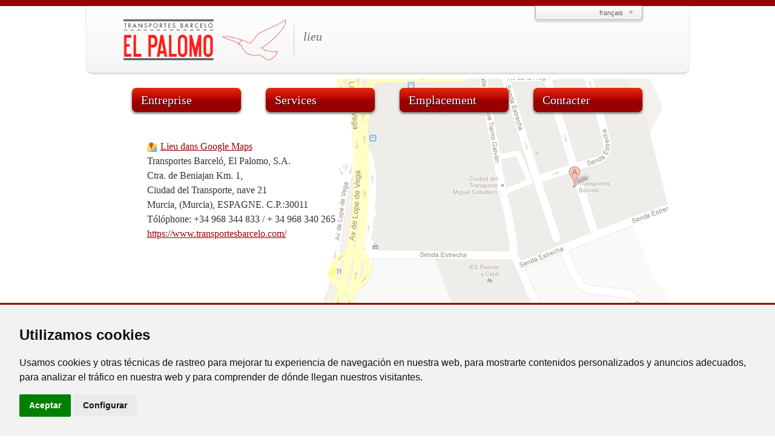

--- FILE ---
content_type: text/html; Charset=UTF-8
request_url: https://www.transportesbarcelo.com/francais/emplacement.asp
body_size: 7590
content:

<!DOCTYPE html>
<html lang="fr-FR">
<head>
<title>Société de transport à Murcia (Espagne).</title>
<!-- metas -->
	<meta name="viewport" content="width=device-width, initial-scale=1.0, maximum-scale=1.0, user-scalable=no">
	<meta http-equiv="title" content="Société de transport à Murcia (Espagne)." />
	<meta http-equiv="keywords" content="transports, des réfrigérateurs, Murcie, la charge, le groupage, les fruits, les légumes, les camions, Barcelone, Perpignan, la frontière, en France, l'autoroute, palet, la distribution, nationaux, internationaux, étrangers, remorque, logistique" />
	<meta http-equiv="description" content="Transportes Barceló, El Palomo, Murcie (Espagne) la distribution de fruits et légumes à destination de Barcelone et Perpignan (France) avec des camions réfrigérés." />
	<meta name="keywords" content="transports, des réfrigérateurs, Murcie, la charge, le groupage, les fruits, les légumes, les camions, Barcelone, Perpignan, la frontière, en France, l'autoroute, palet, la distribution, nationaux, internationaux, étrangers, remorque, logistique" />
	<meta name="description" content="Transportes Barceló, El Palomo, Murcie (Espagne) la distribution de fruits et légumes à destination de Barcelone et Perpignan (France) avec des camions réfrigérés." />
	<meta http-equiv="content-language" content="fr"/>
		<meta name="author" content="Avatar Internet S.L.L." />
	<meta name="generator" content="Avatar Internet S.L.L." />
	<meta name="DC.Creator" content="Avatar Internet S.L.L." />
	<meta name="copyright" content="© copyright 2011  Transportes Barceló, El Palomo S.A." />
	<meta name="Googlebot" content="all" />
	<meta http-equiv="imagetoolbar" content="false" />
	<meta name="MSSmartTagsPreventParsing" content="true" />
	<meta name="distribution" content="global" />
	<meta name="resource-type" content="document" />
	<meta name="revisit-after" content="20 Days" />
	<meta name="robots" content="all" />
	<link rel="Shortcut Icon" type="image/ico" href="/favicon.ico" />
	<meta name="verify-v1" content="d51yHj/vS4UlNZjhBdp3kI2J8EUikODZ1UbGBjfQa1c=" />
	<meta name="viewport" content="width=device-width, initial-scale=1" />

<!-- fin metas -->
<link href="../includes/barcelo2012.css" rel="stylesheet" type="text/css" />
</head>
<body>
<div class="container">
	<div class="nofootergroup">
		<div class="header">
	<div class="logo">
		<h1>
			<a href="/francais/" title="Transport des fruits et légumes de Murcie à Barcelone et Perpignan">
				<img src="../images/logo-transportes-barcelo.png" width="272" height="70" alt="Transportes Barceló, El Palomo"/>
			</a>
		</h1>
		<h2>lieu</h2>
	</div>
	<div class="languageselected">
		<a href="#" onclick="jsToogle('languages')" class="current_lang">français</a>
		<ul id="languages" class="languages is-hidden">
			<li><a href="/" title="español" class="flag_es">español</a></li>
			<li><a href="/english/" title="english" class="flag_en">english</a></li>
			<li><a href="/francais/" title="français" class="flag_fr">français</a></li>
		</ul>
	</div>
</div>
		<div class="locationbox">
			<ul class="mainmenu">
	<li>
		<h2><a href="entreprise.asp" title="Entreprise Transportes Barceló">Entreprise</a></h2>
	</li>
	<li>
		<h2><a href="services.asp" title="Services, Transports, de groupage, transport frigorifique">Services</a></h2>
	</li>
	<li>
		<h2><a href="emplacement.asp" title="Emplacement, Transports Murcia">Emplacement</a></h2>
	</li>
	<li>
		<h2><a href="contacter.asp" title="Contacter">Contacter</a></h2>
	</li>
</ul>
			<div class="content">
				<ul class="vcard locationinfo">
					<li><a class="glink" href="https://maps.google.fr/maps?q=Transportes+Barcelo+El+Palomo+S.a.&hl=fr&ll=37.980503,-1.110198&spn=0.006461,0.016512&georestrict=input_srcid:e2106228030f5fac&view=map&cid=8731676958697673840&hq=Transportes+Barcelo+El+Palomo+S.a.&t=m&z=17&vpsrc=0&iwloc=A" target="_blank">Lieu dans Google Maps</a></li>
					<li class="fn org">Transportes Barceló, El Palomo, S.A.</li>
					<li class="adr"><span class="street-address">Ctra. de Beniajan Km. 1,</span>
						<ul>
							<li>Ciudad del Transporte, nave 21</li>
							<li> <span class="locality">Murcia</span>,
								(<span class="region">Murcia</span>), <span class="country-name">ESPAGNE</span>.
								C.P.:<span class="postal-code">30011</span> </li>
						</ul>
					</li>
					<li class="telefonos">Tólóphone: <span class="tel">+34 968 344 833</span> / <span>+ 34 968 340 265</span></li>
					<li><a href="https://www.transportesbarcelo.com/" class="url">https://www.transportesbarcelo.com/</a></li>
				</ul>
			</div>
		</div>
	</div>
	<div class="footer">
	<div class="subfooter">
		<ul>
			<li>Transportes Barceló, El Palomo, S.A.</li>
			<li><span>Ctra. de Beniajan Km. 1,</span>
				<ul>
					<li>Ciudad del Transporte, nave 21</li>
					<li>
						<span>Murcia</span>,
						(<span>Murcia</span>), <span>ESPAGNE</span>.
						C.P.:<span>30011</span>
					</li>
				</ul>
			</li>
			<li class="telefonos">Téléphone: <span>+34 968 344 833</span> / <span>+ 34 968 340 265</span></li>
			<li><a href="https://www.transportesbarcelo.com">https://www.transportesbarcelo.com</a></li>
			<li><a href="/aviso-legal.asp" rel="nofollow">Legal (ES)</a></li>
			<li><a href="/politica-privacidad.asp" rel="nofollow">Privacy policy (ES)</a></li>
			<li><a href="#" id="changePreferences">Cookies Preferences</a></li>
		</ul>
		<div class="created"><span title="programmation: avatar internet">by: <a href="https://www.avatarinternet.com" title="web design" target="_blank">avatarinternet.com</a></span> </div>
	</div>
</div>

</div>
<!-- Cookie Consent by https://www.FreePrivacyPolicy.com -->
    <script type="text/javascript" src="//www.freeprivacypolicy.com/public/cookie-consent/3.1.0/cookie-consent.js"></script>
    <script type="text/javascript">
        document.addEventListener('DOMContentLoaded', function () {
        cookieconsent.run({
        "notice_banner_type":"simple",
        "consent_type":"express",
        "palette":"light",
        "language":"es",
        "website_name":"https://www.transportesbarcelo.com",
        "cookies_policy_url":"https://www.transportesbarcelo.com/cookies.asp",
        "change_preferences_selector":"#changePreferences"
        });
        });
    </script>

    <!-- Google Analytics -->
    <script type="text/plain" cookie-consent="tracking" async src="https://www.googletagmanager.com/gtag/js?id=UA-2121163-2"></script>
    <script type="text/plain" cookie-consent="tracking">
    window.dataLayer = window.dataLayer || [];
    function gtag(){dataLayer.push(arguments);}
    gtag('js', new Date());
    gtag('config', 'UA-2121163-2');
    </script>
    <!-- end of Google Analytics-->

    <noscript>Cookie Consent by <a href="https://www.FreePrivacyPolicy.com/free-cookie-consent/" rel="nofollow noopener">FreePrivacyPolicy.com</a></noscript>
    <style>
        .cc_dialog.simple {
            left: 0;
            max-width: 100%;
            border-top: 3px solid #900;
            padding: 2rem;
        }
    </style>
<!-- End Cookie Consent -->

<script>
    function jsToogle(elementId) {
    var x = document.getElementById(elementId);
        if (x.className.match(/is-hidden/)) {
            x.className = x.className.replace('is-hidden','');
            x.className = x.className.replace('  ',' ');
        } else {
            x.className = x.className + ' is-hidden'
        }
    }
</script>
<script src="https://www.googleoptimize.com/optimize.js?id=GTM-M67VSHL"></script>
</body>
</html>


--- FILE ---
content_type: text/css
request_url: https://www.transportesbarcelo.com/includes/barcelo2012.css
body_size: 9624
content:
body,div,dl,dt,dd,ul,ol,li,h1,h2,h3,h4,h5,h6,pre,form,fieldset,input,textarea,p,blockquote,th,td{margin:0;padding:0;font-size:100%;font-weight:normal}table{border-collapse:collapse;border-spacing:0}fieldset,img{border:0}address,caption,cite,code,dfn,th,var{font-style:normal;font-weight:normal}ol,ul{list-style:none}caption,th{text-align:left}q::before,q::after{content:''}abbr,acronym{border:0}a{text-decoration:underline;color:#900}a:hover{text-decoration:none;color:#a60000}.hidden{display:none}.show{display:block}abbr{border-bottom:1px dotted #999;cursor:help}body{margin:0;padding:0;background:#f2f2f2;background:-webkit-radial-gradient(center, ellipse cover, #ccc 0, #f2f2f2 100%);background:-o-radial-gradient(center, ellipse cover, #ccc 0, #f2f2f2 100%);background:radial-gradient(center, ellipse cover, #ccc 0, #f2f2f2 100%);font-family:Arial, Helvetica, sans-serif, Tahoma, "Trebuchet MS"}.container{width:100%;margin:auto;border-top:10px solid #900}.header{clear:both;position:relative;width:995px;margin:auto;background:#f5f5f5;background:-webkit-gradient(linear, left top, left bottom, color-stop(0, #fff), to(#f5f5f5));background:-webkit-linear-gradient(#fff 0, #f5f5f5 100%);background:-o-linear-gradient(#fff 0, #f5f5f5 100%);background:linear-gradient(#fff 0, #f5f5f5 100%);border-radius:0 0 10px 10px;-webkit-box-shadow:0 2px 3px 0 #ccc;box-shadow:0 2px 3px 0 #ccc}.logo h1{float:left;margin:20px 0 20px 60px}.logo h1 a{display:block;width:272px;height:70px}.logo h2{display:inline-block;padding:10px 0 20px 15px;margin:30px 10px;border-left:1px solid #ccc;color:#666;font:italic 20px/100% Georgia, "Times New Roman", Times, serif}.languageselected{display:block;position:absolute;top:0;right:77px;width:155px;padding:5px 10px;margin:0 0 10px;border:solid #b2b2b2;border-width:0 1px 1px;background:#fff;background:-webkit-gradient(linear, left top, left bottom, color-stop(0, #fff), to(#ececec));background:-webkit-linear-gradient(#fff 0, #ececec 100%);background:-o-linear-gradient(#fff 0, #ececec 100%);background:linear-gradient(#fff 0, #ececec 100%);border-radius:0 0 5px 5px;-webkit-box-shadow:0 2px 2px 2px #ddd;box-shadow:0 2px 2px 2px #ddd;font-size:11px;letter-spacing:0.01em;color:#666}.current_lang,.flag_es,.flag_en,.flag_fr{display:block;padding:0 20px 0 0;text-align:right;background:url(../images/flag_sprite.png) no-repeat bottom right;color:#666;text-decoration:none}.languages{background:#fff;background:-webkit-gradient(linear, left top, left bottom, color-stop(0, #fff), to(#ececec));background:-webkit-linear-gradient(#fff 0, #ececec 100%);background:-o-linear-gradient(#fff 0, #ececec 100%);background:linear-gradient(#fff 0, #ececec 100%);border:1px solid #b2b2b2;border-radius:5px 5px 5px 5px;-webkit-box-shadow:0 2px 2px 2px #ccc;box-shadow:0 2px 2px 2px #ccc;color:#666;font-size:11px;letter-spacing:0.01em;margin:15px 0 0 -10px;overflow:hidden;padding:5px 10px;position:absolute;width:155px;z-index:1000}.languages li{display:block;padding:5px 0}.languages li a{display:block;padding:0 25px 0 0;color:#666;text-decoration:none}.languages li a span{display:block}.flag_es{background-position:right 1px}.flag_en{background-position:right -29px}.flag_fr{background-position:right -74px}.nofootergroup{background:#fff}.indexbox,.servicesbox,.contactbox,.locationbox,.companybox{overflow:hidden;width:995px;min-height:435px;margin:auto}.indexbox{background:url(../images/bg_index.jpg) 230px 0 no-repeat}.servicesbox{background:url(../images/bg_services.jpg) 230px 0 no-repeat}.companybox{background:url(../images/bg_company.jpg) 230px 0 no-repeat}.locationbox{background:url(../images/bg_location.png) 240px 0 no-repeat}.mainmenu{overflow:hidden;margin:25px 40px 25px 70px}.mainmenu li{float:left;margin:0 36px 5px 5px}.mainmenu li a{display:block;width:160px;padding:10px 5px 10px 15px;background:#900;background:-webkit-gradient(linear, left top, left bottom, color-stop(0, #e42b10), color-stop(50%, #b00000), color-stop(51%, #900), to(#900));background:-webkit-linear-gradient(#e42b10 0, #b00000 50%, #900 51%, #900 100%);background:-o-linear-gradient(#e42b10 0, #b00000 50%, #900 51%, #900 100%);background:linear-gradient(#e42b10 0, #b00000 50%, #900 51%, #900 100%);border-radius:7px;-webkit-box-shadow:0 2px 4px 0 #666;box-shadow:0 2px 4px 0 #666;text-shadow:1px 1px 1px #000;color:#fff;font:normal 20px/100% Georgia, "Times New Roman", Times, serif;text-decoration:none}.mainmenu a:hover{background:#f23524;background:-webkit-gradient(linear, left top, left bottom, color-stop(0, #f23524), color-stop(50%, #d80000), color-stop(51%, #bf0000), to(#bf0000));background:-webkit-linear-gradient(#f23524 0, #d80000 50%, #bf0000 51%, #bf0000 100%);background:-o-linear-gradient(#f23524 0, #d80000 50%, #bf0000 51%, #bf0000 100%);background:linear-gradient(#f23524 0, #d80000 50%, #bf0000 51%, #bf0000 100%)}.content{width:995px;margin:auto}.information,.locationinfo{margin:40px 560px 40px 100px;font:normal 16px/150% Georgia, "Times New Roman", Times, serif;color:#333}.contactinfo{margin:0 90px 40px;font:normal 13px/150% Georgia, "Times New Roman", Times, serif;color:#333}.glink{display:block;padding:0 0 0 22px;background:url(../images/flag_sprite.png) no-repeat 0 -117px}.content form{overflow:hidden;margin:40px 80px 20px 100px}.content form ul{position:relative}.content form .left{float:left;width:45%}.content form .right{float:left;width:50%}.content form ul li{padding:0 0 5px}.content form input,.content form textarea{width:250px;border:1px solid #666;padding:2px;font:normal 16px/150% Georgia, "Times New Roman", Times, serif;color:#333}.content form textarea{width:295px;height:128px}.content form input[type=submit],.content form input[type=reset]{width:150px;text-align:center}.content form ul .action{text-align:right}.content form label{display:inline-block;width:100px;font:normal 16px/150% Georgia, "Times New Roman", Times, serif;color:#333;vertical-align:top}.footer{overflow:hidden;width:100%;border-top:1px dotted #ccc}.subfooter{overflow:hidden;width:995px;margin:20px auto;font:normal 11px/150% Arial, Helvetica, sans-serif, Tahoma, "Trebuchet MS";color:#333}.subfooter>ul{float:left;margin-left:70px}.created{float:right;margin:90px 80px 0 0;font-size:10px;color:#999}.created a{color:#999;text-decoration:none}.policy-table{width:80%;margin:0 auto 48px}.policy-table table{border:1px solid #ccc;border-collapse:collapse;margin:0;padding:0;width:100%;table-layout:fixed}.policy-table table tr{background-color:#f8f8f8;border:1px solid #ddd;padding:0.35em}.policy-table table th,.policy-table table td{padding:6px;font-size:12px}.policy-table table th{font-size:0.85em;letter-spacing:0.1em;text-transform:uppercase}@media screen and (max-width: 600px){.policy-table table{border:0}.policy-table table thead{border:none;clip:rect(0 0 0 0);height:1px;margin:-1px;overflow:hidden;padding:0;position:absolute;width:1px}.policy-table table tr{border-bottom:3px solid #ddd;display:block;margin-bottom:0.625em}.policy-table table td{border-bottom:1px solid #ddd;display:block;font-size:0.8em;text-align:right}.policy-table table td::before{content:attr(data-label);float:left;font-weight:bold;text-transform:uppercase}.policy-table table td:last-child{border-bottom:0}}.legal{width:80%;font-family:Georgia, "Times New Roman", Times, serif;color:#333;margin:0 auto 60px}.legal p{margin-bottom:20px}.legal ul{margin-left:20px;list-style:initial}.legal ol{margin-left:20px;list-style:decimal}.legal li{margin-left:20px;margin-bottom:20px}.legal dl{margin-left:20px}.legal dt{margin-left:20px;margin-bottom:10px;list-style:decimal;font-weight:bold}.legal dd{margin-left:40px;margin-bottom:20px}.is-hidden{display:none !important}@media only screen and (max-width: 995px){.indexbox,.servicesbox,.contactbox,.locationbox,.companybox,.content,.subfooter,.header{width:768px}.information,.locationinfo{margin:40px 360px 40px 50px}.mainmenu{margin:25px 40px;overflow:hidden}.mainmenu li{float:left;margin:0 17px 5px 5px}.mainmenu li a{padding:10px 5px 10px 15px;width:130px}.languageselected{right:20px;width:80px}.languages{width:80px}.content form .left{width:50%}.content form input,.content form textarea{font-size:0.9em;width:175px}.content form label{font-size:0.9em;width:100px}}@media only screen and (max-width: 768px){.indexbox,.servicesbox,.contactbox,.locationbox,.companybox,.content,.footer .subfooter{width:100%}.nofootergroup{width:100%}.header{width:96%;margin:auto 2%}.indexbox,.servicesbox,.contactbox,.locationbox,.companybox,.content{min-height:inherit;background:none}.content{background:url("../images/bg_services.jpg") no-repeat scroll center bottom/70% auto transparent;margin-bottom:3%;padding-bottom:40%}.indexbox .content{background-image:url("../images/bg_index.jpg")}.servicesbox .content{background-image:url("../images/bg_services.jpg")}.contactbox .content{background-image:none}.locationbox .content{background-image:url("../images/bg_location.png")}.companybox .content{background-image:url("../images/bg_company.jpg")}.logo h2{font-size:1em}.languageselected{top:0;right:5px;width:60px}.languages{width:60px}.mainmenu{margin:1%}.mainmenu li{width:46%;margin:10px 2%}.mainmenu li a{width:auto}.information,.locationinfo{margin:30px}.subfooter>ul{float:none;margin:5% 10%;width:80%;font-size:140%;line-height:140%}.created{float:none;font-size:1.2em;margin:10%}.telefonos span{background:yellow;white-space:nowrap}}@media only screen and (max-width: 640px){.logo{padding-top:20px}.logo h1{float:none;margin:0 0 20px 15px}.logo h2{border-left:0;border-top:1px solid #ccc;display:block;margin:20px 20px 10px 20px;padding:20px 0}.mainmenu li{float:none;width:inherit}.content form{margin:40px 20px 20px}.content form .left,.content form .right{float:none;width:100%}.content form input,.content form textarea{width:95%}.content form ul .action{text-align:left}}
/*# sourceMappingURL=barcelo2012.css.map */